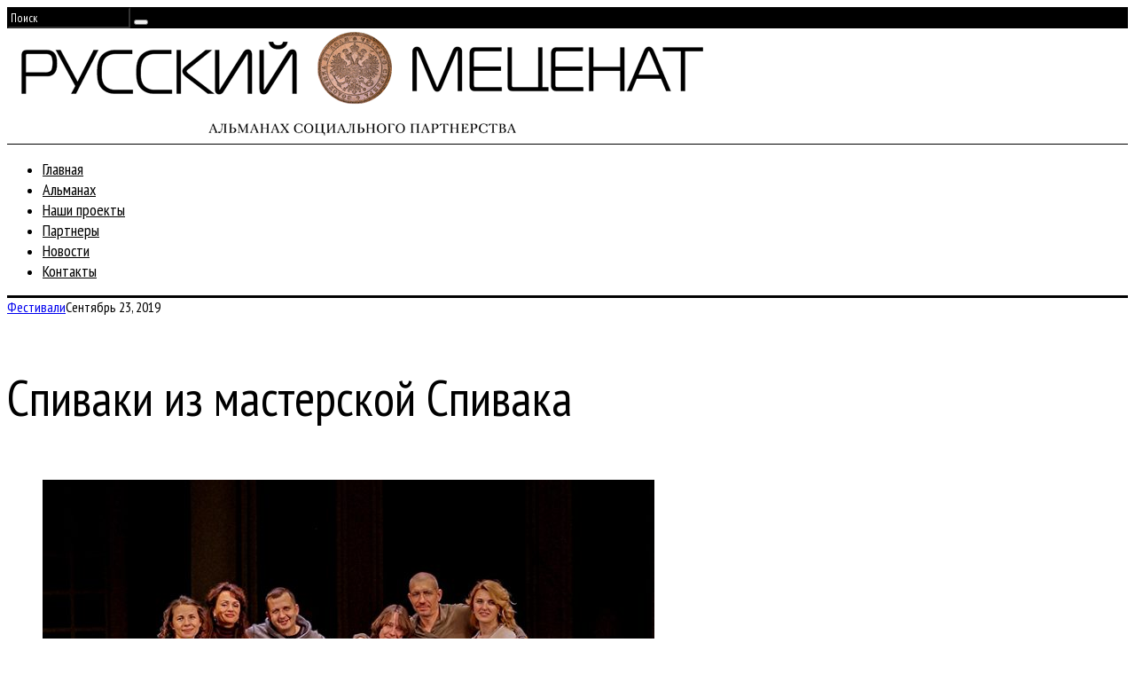

--- FILE ---
content_type: text/html; charset=UTF-8
request_url: http://rusmecenat.ru/spivaki-iz-masterskoj-spivaka/
body_size: 11430
content:
<!DOCTYPE html>
<!--[if lt IE 9]><html lang="ru-RU" class="oldie"><![endif]-->
<!--[if (gte IE 9) | !(IE)]><!--><html lang="ru-RU" class="modern"><!--<![endif]-->
<head>
<meta charset="UTF-8" />
<meta name="viewport" content="width=device-width, initial-scale=1" />
<!--[if IE]><meta http-equiv='X-UA-Compatible' content='IE=edge,chrome=1'><![endif]-->
<title>Спиваки из мастерской Спивака | Русский Меценат</title>
<link rel="shortcut icon" href="https://rusmecenat.ru/wp-content/uploads/2015/08/fav.png" />
<link rel="apple-touch-icon-precomposed" href="https://rusmecenat.ru/wp-content/uploads/2015/08/fav.png" />


<!-- Начало The SEO Framework by Sybre Waaijer -->
<meta name="robots" content="noydir" />
<meta name="description" content="Спиваки из мастерской Спивака на Русский Меценат | Фестиваль с многообещающим для театралов названием «Мастерская Спивака» пройдет в Санкт-Петербурге с 24&#8230;" />
<meta property="article:author" content="https://www.facebook.com/rusmaecenas" />
<meta property="article:published_time" content="2019-09-23T20:40+00:00" />
<meta property="article:modified_time" content="2019-09-23T20:40+00:00" />
<meta name="twitter:card" content="summary_large_image" />
<meta name="twitter:site" content="@RuMaecenas" />
<meta name="twitter:title" content="Спиваки из мастерской Спивака | Русский Меценат" />
<meta name="twitter:description" content="Фестиваль с многообещающим для театралов названием «Мастерская Спивака» пройдет в Санкт-Петербурге с 24 сентября по 1 октября 2019 г. Этой осенью исполняется 25 лет актерско-режиссерской мастерской&#8230;" />
<meta name="twitter:image" content="http://rusmecenat.ru/wp-content/uploads/2019/09/СПИВАКИ.jpg" />
<meta name="twitter:image:width" content="730" />
<meta name="twitter:image:height" content="533" />
<link rel="canonical" href="http://rusmecenat.ru/spivaki-iz-masterskoj-spivaka/" />
<script type="application/ld+json">{"@context":"http://schema.org","@type":"BreadcrumbList","itemListElement":[{"@type":"ListItem","position":1,"item":{"@id":"http://rusmecenat.ru/","name":"\u0420\u0443\u0441\u0441\u043a\u0438\u0439 \u041c\u0435\u0446\u0435\u043d\u0430\u0442"}},{"@type":"ListItem","position":2,"item":{"@id":"http://rusmecenat.ru/category/festivals/","name":"\u0424\u0435\u0441\u0442\u0438\u0432\u0430\u043b\u0438"}},{"@type":"ListItem","position":3,"item":{"name":"\u0421\u043f\u0438\u0432\u0430\u043a\u0438 \u0438\u0437 \u043c\u0430\u0441\u0442\u0435\u0440\u0441\u043a\u043e\u0439 \u0421\u043f\u0438\u0432\u0430\u043a\u0430","image":"http://rusmecenat.ru/wp-content/uploads/2019/09/\u0421\u041f\u0418\u0412\u0410\u041a\u0418.jpg"}}]}</script>
<!-- Конец The SEO Framework by Sybre Waaijer | 0.00394s -->

<link rel='dns-prefetch' href='//static.addtoany.com' />
<link rel='dns-prefetch' href='//fonts.googleapis.com' />
<link rel='dns-prefetch' href='//s.w.org' />
<link rel="alternate" type="application/rss+xml" title="Русский Меценат &raquo; Лента" href="https://rusmecenat.ru/feed/" />
<link rel="alternate" type="application/rss+xml" title="Русский Меценат &raquo; Лента комментариев" href="https://rusmecenat.ru/comments/feed/" />
		<script type="text/javascript">
			window._wpemojiSettings = {"baseUrl":"https:\/\/s.w.org\/images\/core\/emoji\/2.3\/72x72\/","ext":".png","svgUrl":"https:\/\/s.w.org\/images\/core\/emoji\/2.3\/svg\/","svgExt":".svg","source":{"concatemoji":"http:\/\/rusmecenat.ru\/wp-includes\/js\/wp-emoji-release.min.js?ver=4.8.27"}};
			!function(t,a,e){var r,i,n,o=a.createElement("canvas"),l=o.getContext&&o.getContext("2d");function c(t){var e=a.createElement("script");e.src=t,e.defer=e.type="text/javascript",a.getElementsByTagName("head")[0].appendChild(e)}for(n=Array("flag","emoji4"),e.supports={everything:!0,everythingExceptFlag:!0},i=0;i<n.length;i++)e.supports[n[i]]=function(t){var e,a=String.fromCharCode;if(!l||!l.fillText)return!1;switch(l.clearRect(0,0,o.width,o.height),l.textBaseline="top",l.font="600 32px Arial",t){case"flag":return(l.fillText(a(55356,56826,55356,56819),0,0),e=o.toDataURL(),l.clearRect(0,0,o.width,o.height),l.fillText(a(55356,56826,8203,55356,56819),0,0),e===o.toDataURL())?!1:(l.clearRect(0,0,o.width,o.height),l.fillText(a(55356,57332,56128,56423,56128,56418,56128,56421,56128,56430,56128,56423,56128,56447),0,0),e=o.toDataURL(),l.clearRect(0,0,o.width,o.height),l.fillText(a(55356,57332,8203,56128,56423,8203,56128,56418,8203,56128,56421,8203,56128,56430,8203,56128,56423,8203,56128,56447),0,0),e!==o.toDataURL());case"emoji4":return l.fillText(a(55358,56794,8205,9794,65039),0,0),e=o.toDataURL(),l.clearRect(0,0,o.width,o.height),l.fillText(a(55358,56794,8203,9794,65039),0,0),e!==o.toDataURL()}return!1}(n[i]),e.supports.everything=e.supports.everything&&e.supports[n[i]],"flag"!==n[i]&&(e.supports.everythingExceptFlag=e.supports.everythingExceptFlag&&e.supports[n[i]]);e.supports.everythingExceptFlag=e.supports.everythingExceptFlag&&!e.supports.flag,e.DOMReady=!1,e.readyCallback=function(){e.DOMReady=!0},e.supports.everything||(r=function(){e.readyCallback()},a.addEventListener?(a.addEventListener("DOMContentLoaded",r,!1),t.addEventListener("load",r,!1)):(t.attachEvent("onload",r),a.attachEvent("onreadystatechange",function(){"complete"===a.readyState&&e.readyCallback()})),(r=e.source||{}).concatemoji?c(r.concatemoji):r.wpemoji&&r.twemoji&&(c(r.twemoji),c(r.wpemoji)))}(window,document,window._wpemojiSettings);
		</script>
		<style type="text/css">
img.wp-smiley,
img.emoji {
	display: inline !important;
	border: none !important;
	box-shadow: none !important;
	height: 1em !important;
	width: 1em !important;
	margin: 0 .07em !important;
	vertical-align: -0.1em !important;
	background: none !important;
	padding: 0 !important;
}
</style>
<link rel='stylesheet' id='contact-form-7-css'  href='http://rusmecenat.ru/wp-content/plugins/contact-form-7/includes/css/styles.css?ver=4.3.1' type='text/css' media='all' />
<link rel='stylesheet' id='sc-frontend-style-css'  href='http://rusmecenat.ru/wp-content/plugins/shortcodes-indep/css/frontend-style.css?ver=4.8.27' type='text/css' media='all' />
<link rel='stylesheet' id='main-style-css'  href='http://rusmecenat.ru/wp-content/themes/simplemag-child/style.css?ver=4.8.27' type='text/css' media='all' />
<link rel='stylesheet' id='addtoany-css'  href='http://rusmecenat.ru/wp-content/plugins/add-to-any/addtoany.min.css?ver=1.16' type='text/css' media='all' />
<link rel='stylesheet' id='redux-google-fonts-ti_option-css'  href='http://fonts.googleapis.com/css?family=PT+Sans+Narrow%3A400&#038;subset=cyrillic-ext&#038;ver=1517497186' type='text/css' media='all' />
<script type='text/javascript'>
window.a2a_config=window.a2a_config||{};a2a_config.callbacks=[];a2a_config.overlays=[];a2a_config.templates={};a2a_localize = {
	Share: "Отправить",
	Save: "Сохранить",
	Subscribe: "Подписаться",
	Email: "E-mail",
	Bookmark: "В закладки!",
	ShowAll: "Показать все",
	ShowLess: "Показать остальное",
	FindServices: "Найти сервис(ы)",
	FindAnyServiceToAddTo: "Найти сервис и добавить",
	PoweredBy: "Работает на",
	ShareViaEmail: "Поделиться по электронной почте",
	SubscribeViaEmail: "Подписаться по электронной почте",
	BookmarkInYourBrowser: "Добавить в закладки",
	BookmarkInstructions: "Нажмите Ctrl+D или \u2318+D, чтобы добавить страницу в закладки",
	AddToYourFavorites: "Добавить в Избранное",
	SendFromWebOrProgram: "Отправлять с любого email-адреса или email-программы",
	EmailProgram: "Почтовая программа",
	More: "Подробнее&#8230;",
	ThanksForSharing: "Спасибо, что поделились!",
	ThanksForFollowing: "Спасибо за подписку!"
};
</script>
<script type='text/javascript' async src='https://static.addtoany.com/menu/page.js'></script>
<script type='text/javascript' src='http://rusmecenat.ru/wp-includes/js/jquery/jquery.js?ver=1.12.4'></script>
<script type='text/javascript' src='http://rusmecenat.ru/wp-includes/js/jquery/jquery-migrate.min.js?ver=1.4.1'></script>
<script type='text/javascript' async src='http://rusmecenat.ru/wp-content/plugins/add-to-any/addtoany.min.js?ver=1.1'></script>
<script type='text/javascript' src='http://rusmecenat.ru/wp-content/plugins/google-analyticator/external-tracking.min.js?ver=6.5.0'></script>
<link rel='https://api.w.org/' href='https://rusmecenat.ru/wp-json/' />
<link rel="EditURI" type="application/rsd+xml" title="RSD" href="https://rusmecenat.ru/xmlrpc.php?rsd" />
<link rel="wlwmanifest" type="application/wlwmanifest+xml" href="http://rusmecenat.ru/wp-includes/wlwmanifest.xml" /> 
<link rel="alternate" type="application/json+oembed" href="https://rusmecenat.ru/wp-json/oembed/1.0/embed?url=https%3A%2F%2Frusmecenat.ru%2Fspivaki-iz-masterskoj-spivaka%2F" />
<link rel="alternate" type="text/xml+oembed" href="https://rusmecenat.ru/wp-json/oembed/1.0/embed?url=https%3A%2F%2Frusmecenat.ru%2Fspivaki-iz-masterskoj-spivaka%2F&#038;format=xml" />

            <!--/ Facebook Thumb Fixer Open Graph /-->
            <meta property="og:type" content="article" />
            <meta property="og:url" content="https://rusmecenat.ru/spivaki-iz-masterskoj-spivaka/" />
            <meta property="og:title" content="Спиваки из мастерской Спивака" />
            <meta property="og:description" content="Фестиваль с многообещающим для театралов названием «Мастерская Спивака» пройдет в Санкт-Петербурге с 24 сентября по 1 октября 2019 г.Этой осенью исполняется 25 лет а" />
            <meta property="og:site_name" content="Русский Меценат" />
            <meta property="og:image" content="https://rusmecenat.ru/wp-content/uploads/2019/09/СПИВАКИ.jpg" />

            <meta itemscope itemtype="article" />
            <meta itemprop="description" content="Фестиваль с многообещающим для театралов названием «Мастерская Спивака» пройдет в Санкт-Петербурге с 24 сентября по 1 октября 2019 г.Этой осенью исполняется 25 лет а" />
            <meta itemprop="image" content="https://rusmecenat.ru/wp-content/uploads/2019/09/СПИВАКИ.jpg" />
            
	<meta property="fb:app_id" content="270267686683240" />
	
<script>
(function(i,s,o,g,r,a,m){i['GoogleAnalyticsObject']=r;i[r]=i[r]||function(){
(i[r].q=i[r].q||[]).push(arguments)},i[r].l=1*new Date();a=s.createElement(o),
m=s.getElementsByTagName(o)[0];a.async=1;a.src=g;m.parentNode.insertBefore(a,m)
})(window,document,'script','https://www.google-analytics.com/analytics.js','ga');

ga('create', 'UA-67860042-1', 'auto');
ga('send', 'pageview');
</script>
<style type="text/css">
.main-menu > ul > li:hover > a {color:#333;}.secondary-menu ul > li:hover > a {color:#ffcc0d;}.main-menu > ul > .link-arrow > a:after{border-color:transparent transparent #ffcc0d;}.main-menu > ul > li > .sub-menu{border-top-color:#ffcc0d;}.modern .content-over-image figure:before{opacity:0.1;}.top-strip #searchform input, .top-strip #searchform button{color:#ffffff}.modern .content-over-image:hover figure:before{opacity:0.7;}.main-menu .sub-menu .sub-links a:after{background-color:#ffffff}.sidebar .widget{border-bottom:1px solid #000;}.footer-sidebar .widget_rss li:after,.footer-sidebar .widget_pages li a:after,.footer-sidebar .widget_nav_menu li a:after,.footer-sidebar .widget_categories ul li:after, .footer-sidebar .widget_recent_entries li:after,.footer-sidebar .widget_recent_comments li:after{background-color:#8c919b;}.footer-sidebar .widget_ti_latest_comments .comment-text:after{border-bottom-color:#242628;}.footer-sidebar .widget_ti_latest_comments .comment-text:before{border-bottom-color:#585b61;}.footer-sidebar .widget_ti_latest_comments .comment-text{border-color:#585b61;}
.sub-menu-columns .sub-menu .sub-links > .menu-item-has-children > a {color:#ffcc0d;}
.title-with-sep{background:url("http://rusmecenat.ru/wp-content/themes/simplemag/images/section-header.png") repeat-x 0 50%;}
@media only screen and (min-width: 751px) {#gallery-carousel,#gallery-carousel .gallery-item{height:580px;}}
</style>
<!-- Google Analytics Tracking by Google Analyticator 6.5.0: http://www.videousermanuals.com/google-analyticator/ -->
<script type="text/javascript">
    var analyticsFileTypes = [''];
    var analyticsSnippet = 'disabled';
    var analyticsEventTracking = 'enabled';
</script>
<script type="text/javascript">
	(function(i,s,o,g,r,a,m){i['GoogleAnalyticsObject']=r;i[r]=i[r]||function(){
	(i[r].q=i[r].q||[]).push(arguments)},i[r].l=1*new Date();a=s.createElement(o),
	m=s.getElementsByTagName(o)[0];a.async=1;a.src=g;m.parentNode.insertBefore(a,m)
	})(window,document,'script','//www.google-analytics.com/analytics.js','ga');
	ga('create', 'UA-XXXXXXXX-X', 'auto');
 
	ga('send', 'pageview');
</script>
<style type="text/css" title="dynamic-css" class="options-output">h1, h2, h3, h4, h5, h6, .main-menu a, .secondary-menu a, .widget_pages, .widget_categories, .widget_nav_menu, .tagline, .sub-title, .entry-meta, .entry-note, .read-more, #submit, .ltr .single .entry-content > p:first-of-type:first-letter, input#s, .single-author-box .vcard, .comment-author, .comment-meta, .comment-reply-link, #respond label, .copyright, #wp-calendar tbody, .latest-reviews i, .score-box .total{font-family:"PT Sans Narrow";font-weight:400;font-style:normal;}.title-with-sep, .title-with-bg, .classic-layout .entry-title, .posts-slider .entry-title{font-size:48px;}.main-menu > ul > li{font-size:18px;}body{font-family:Arial, Helvetica, sans-serif;font-weight:400;font-style:normal;font-size:16px;}body, .site-content, .layout-full .title-with-sep .title, .layout-full .title-with-sep .entry-title{background-color:#fff;}.entry-image, .paging-navigation .current, .link-pages span, .score-line span, .entry-breakdown .item .score-line, .widget_ti_most_commented span, .all-news-link .read-more{background-color:#ffcc0d;}.paging-navigation .current, .widget span i, .score-line span i, .all-news-link .read-more{color:#000000;}#masthead, .main-menu-fixed{background-color:#ffffff;}.top-strip, .secondary-menu .sub-menu, .top-strip #searchform input[type="text"], .top-strip .social li ul{background-color:#000000;}.top-strip{border-bottom:0px solid #000;}.secondary-menu a{color:#ffffff;}.secondary-menu a:hover{color:#ffcc0d;}.secondary-menu li, .top-strip #searchform input[type="text"]{border-color:#333333;}.top-strip .social li a{color:#8c919b;}.main-menu,.sticky-active .main-menu-fixed{background-color:#ffffff;}.main-menu > ul > li > a{color:#000;}.main-menu > ul > li > a:hover{color:#333;}.main-menu > ul > li:after{color:#eeeeee;}.main-menu{border-top:1px solid #000;}.main-menu{border-bottom:3px solid #000;}.main-menu .sub-menu{border-top:0px solid #000;border-bottom:0px solid #000;border-left:0px solid #000;border-right:0px solid #000;}.main-menu .sub-menu,.main-menu .sub-menu-two-columns .sub-menu:before{background-color:#000000;}.sub-links li a{color:#ffffff;}.sub-links li a:hover{color:#ffcc0d;}.main-menu .sub-menu .sub-links a:after{background-color:#1e1e1e;}.main-menu .sub-menu:after{background-color:#242628;}.sub-posts li a{color:#ffffff;}.sub-posts li a:hover{color:#ffcc0d;}.modern .content-over-image figure:before{background-color:#000000;}.sidebar{border-top:1px solid #000;border-bottom:1px solid #000;border-left:1px solid #000;border-right:1px solid #000;}.slide-dock{background-color:#ffffff;}.slide-dock h3, .slide-dock a, .slide-dock p{color:#000000;}.footer-sidebar, .widget_ti_most_commented li a{background-color:#242628;}.footer-sidebar .widget h3{color:#ffcc0d;}.footer-sidebar{color:#8c919b;}.footer-sidebar .widget a{color:#8c919b;}.footer-sidebar .widget a:hover{color:#ffcc0d;}.widget-area-2, .widget-area-3, .footer-sidebar .widget{border-top:1px dotted #585b61;border-bottom:1px dotted #585b61;border-left:1px dotted #585b61;border-right:1px dotted #585b61;}.copyright{background-color:#222222;}.copyright, .copyright a{color:#8c919b;}</style>
</head>

<body class="post-template-default single single-post postid-9811 single-format-standard ltr text-left" itemscope itemtype="http://schema.org/WebPage">

    <div id="pageslide" class="st-menu st-effect">
    	<a href="#" id="close-pageslide"><i class="icomoon-remove-sign"></i></a>
    </div><!-- Sidebar in Mobile View -->
    
	    <section id="site" class="layout-full">
        <div class="site-content">
    
            <header id="masthead" class="clearfix with-menu hide-strip" itemscope itemtype="http://schema.org/WPHeader">
                
                <div class="no-print top-strip">
                    <div class="wrapper clearfix">
            
                        
<form method="get" id="searchform" action="https://rusmecenat.ru/" role="search">
	<input type="text" name="s" id="s" value="Поиск" onfocus="if(this.value=='Поиск')this.value='';" onblur="if(this.value=='')this.value='Поиск';" />
    <button type="submit">
    	<i class="icomoon-search"></i>
    </button>
</form>                        
                        <a href="#" id="open-pageslide" data-effect="st-effect"><i class="icomoon-menu"></i></a>
                        
                                            </div><!-- .wrapper -->
                </div><!-- .top-strip -->
                
                
                <div id="branding" class="animated">
                    <div class="wrapper">
                    
<div class="header header-default">
    <a class="logo" href="https://rusmecenat.ru/">
        <img src="https://rusmecenat.ru/wp-content/uploads/2015/07/logo800.png" alt="Русский Меценат - Альманах социального партнерства" width="800" height="126" />
    </a><!-- Logo -->
    
    </div><!-- .header-default -->                    </div><!-- .wrapper -->
                </div><!-- #branding -->
                
				<div class="no-print animated main-menu-container"><div class="main-menu-fixed"><nav class="wrapper main-menu" itemscope="itemscope" itemtype="http://schema.org/SiteNavigationElement"><ul id="menu-main-menu" class="menu"><li id="menu-item-901" class="menu-item menu-item-type-post_type menu-item-object-page menu-item-home"><a href="https://rusmecenat.ru/">Главная</a></li>
<li id="menu-item-1291" class="menu-item menu-item-type-post_type menu-item-object-page"><a href="https://rusmecenat.ru/almanac/">Альманах</a></li>
<li id="menu-item-2193" class="menu-item menu-item-type-post_type menu-item-object-page"><a href="https://rusmecenat.ru/projects/">Наши проекты</a></li>
<li id="menu-item-1283" class="menu-item menu-item-type-post_type menu-item-object-page"><a href="https://rusmecenat.ru/partnery/">Партнеры</a></li>
<li id="menu-item-902" class="menu-item menu-item-type-post_type menu-item-object-page current_page_parent"><a href="https://rusmecenat.ru/news/">Новости</a></li>
<li id="menu-item-1284" class="menu-item menu-item-type-post_type menu-item-object-page"><a href="https://rusmecenat.ru/contacts/">Контакты</a></li>
</ul></nav></div></div>            
            </header><!-- #masthead -->
    <main id="content" class="clearfix animated" role="main" itemprop="mainContentOfPage" itemscope itemtype="http://schema.org/Blog">

    
        <article id="post-9811" class="post-9811 post type-post status-publish format-standard has-post-thumbnail hentry category-festivals" itemscope itemtype="http://schema.org/Article">

            <header class="wrapper entry-header page-header">
                <div class="entry-meta">
                                        <span class="entry-category"><a href="https://rusmecenat.ru/category/festivals/" >Фестивали</a></span><time class="entry-date updated" datetime="2019-09-23T20:40:24+00:00" itemprop="datePublished">Сентябрь 23, 2019</time>                </div>
                
                <div class="title-with-sep single-title">
                    <h1 class="entry-title" itemprop="headline">Спиваки из мастерской Спивака</h1>
                </div>
            </header>

                                            

            <div class="wrapper">

                                <div class="grids">
                    <div class="grid-8 column-1">
                
                                            <div class="entry-media">
                            <figure class="base-image"><img width="690" height="504" src="https://rusmecenat.ru/wp-content/uploads/2019/09/СПИВАКИ-690x504.jpg" class="attachment-medium-size size-medium-size wp-post-image" alt="" itemprop="image" srcset="https://rusmecenat.ru/wp-content/uploads/2019/09/СПИВАКИ-690x504.jpg 690w, https://rusmecenat.ru/wp-content/uploads/2019/09/СПИВАКИ-300x219.jpg 300w, https://rusmecenat.ru/wp-content/uploads/2019/09/СПИВАКИ-200x146.jpg 200w, https://rusmecenat.ru/wp-content/uploads/2019/09/СПИВАКИ-330x241.jpg 330w, https://rusmecenat.ru/wp-content/uploads/2019/09/СПИВАКИ.jpg 730w" sizes="(max-width: 690px) 100vw, 690px" /></figure>                        </div>
                    
                    
                    
                    <div class="single-box clearfix entry-content" itemprop="articleBody">
                        <p>Фестиваль с многообещающим для театралов названием «Мастерская Спивака» пройдет в Санкт-Петербурге с 24 сентября по 1 октября 2019 г.</p>
<p>Этой осенью исполняется 25 лет актерско-режиссерской мастерской народного артиста РФ, художественного руководителя Молодежного театра на Фонтанке Семёна Спивака в Российском институте сценических искусств (РГИСИ). В 1994 году на первый ее курс в Санкт-Петербургской Академии театрального искусства (ныне – РГИСИ) были зачислены первые студенты: Роман Агеев, Сергей Морозов, Анна Геллер, Алексей Одинг, Регина Щукина, Анна Табанина, Наталья Индейкина, Кирилл Сёмин и другие, чьи имена сегодня хорошо знакомы зрителю. С тех пор в профессиональное плавание отправились уже четыре поколения артистов и режиссеров, воспитанных Мастером, «спиваков» (так они сами себя называют). Многие из них пополнили труппу Молодежного театра на Фонтанке, все эти годы являющегося учебной базой мастерской.</p>
<p><img class="aligncenter size-full wp-image-9812" src="https://rusmecenat.ru/wp-content/uploads/2019/09/СПИВАКИ-1.jpg" alt="" width="957" height="559" srcset="https://rusmecenat.ru/wp-content/uploads/2019/09/СПИВАКИ-1.jpg 957w, https://rusmecenat.ru/wp-content/uploads/2019/09/СПИВАКИ-1-300x175.jpg 300w, https://rusmecenat.ru/wp-content/uploads/2019/09/СПИВАКИ-1-768x449.jpg 768w, https://rusmecenat.ru/wp-content/uploads/2019/09/СПИВАКИ-1-200x117.jpg 200w, https://rusmecenat.ru/wp-content/uploads/2019/09/СПИВАКИ-1-330x193.jpg 330w, https://rusmecenat.ru/wp-content/uploads/2019/09/СПИВАКИ-1-690x403.jpg 690w" sizes="(max-width: 957px) 100vw, 957px" /></p>
<p>По мнению профессора С.Я. Спивака, подлинных профессионалов для театра можно воспитать только при полном погружении в реальный творческий процесс, позволяющий даже студентам младших курсов выходить на сцену вместе со старшим поколением актеров. Так и только так – в постоянном равнении на более искушенных коллег – происходит становление настоящих артистов, набирающих опыт с младых ногтей.</p>
<p>Каждый из четырех выпусков «спиваков» оставил свой след в репертуаре Молодежного театра на Фонтанке: спектакли, рожденные как студенческие постановки — «Крики из Одессы», «Метро», «Жестокие игры», «Идиот 2012», «Обыкновенные чудики», «Игра в Шекспира. Гамлет», — прочно вошли в афишу театра.</p>
<p><img class="aligncenter size-full wp-image-9813" src="https://rusmecenat.ru/wp-content/uploads/2019/09/СПИВАКИ-2.jpg" alt="" width="853" height="564" srcset="https://rusmecenat.ru/wp-content/uploads/2019/09/СПИВАКИ-2.jpg 853w, https://rusmecenat.ru/wp-content/uploads/2019/09/СПИВАКИ-2-300x198.jpg 300w, https://rusmecenat.ru/wp-content/uploads/2019/09/СПИВАКИ-2-768x508.jpg 768w, https://rusmecenat.ru/wp-content/uploads/2019/09/СПИВАКИ-2-200x132.jpg 200w, https://rusmecenat.ru/wp-content/uploads/2019/09/СПИВАКИ-2-296x197.jpg 296w, https://rusmecenat.ru/wp-content/uploads/2019/09/СПИВАКИ-2-330x218.jpg 330w, https://rusmecenat.ru/wp-content/uploads/2019/09/СПИВАКИ-2-690x456.jpg 690w" sizes="(max-width: 853px) 100vw, 853px" /></p>
<p>Кроме Молодежного театра на Фонтанке, в фестивале «Мастерская Спивака» примут участие петербургские театры, в которых с успехом идут постановки режиссеров-учеников С.Я. Спивака: «На Литейном», «За Черной речкой», «Комедианты» и Камерный театр Малыщицкого.</p>
<p>Завершится фестиваль на большой сцене Молодежного театра вечером разных поколений выпускников мастерской «В ритме рок-н-ролла». «Спиваки» соберутся вместе, вспомнят студенческие годы, покажут памятные номера и … станцуют рок-н-ролл вместе с Мастером. Зрители увидят, насколько широка творческая палитра и география мастерской, смогут оценить ее роль в культурном пространстве Петербурга и России.</p>
<p><img class="aligncenter size-full wp-image-9814" src="https://rusmecenat.ru/wp-content/uploads/2019/09/СПИВАКИ-3.jpg" alt="" width="836" height="517" srcset="https://rusmecenat.ru/wp-content/uploads/2019/09/СПИВАКИ-3.jpg 836w, https://rusmecenat.ru/wp-content/uploads/2019/09/СПИВАКИ-3-300x186.jpg 300w, https://rusmecenat.ru/wp-content/uploads/2019/09/СПИВАКИ-3-768x475.jpg 768w, https://rusmecenat.ru/wp-content/uploads/2019/09/СПИВАКИ-3-200x124.jpg 200w, https://rusmecenat.ru/wp-content/uploads/2019/09/СПИВАКИ-3-330x204.jpg 330w, https://rusmecenat.ru/wp-content/uploads/2019/09/СПИВАКИ-3-690x427.jpg 690w" sizes="(max-width: 836px) 100vw, 836px" /></p>
<p><strong>Контакты:</strong> Елена Чукина +7(911) 031-57-23, Яна Митяева +7(904) 639-38-73, <a href="mailto:pressa@mtfontanka.spb.ru" target="_blank" rel="noopener">pressa@mtfontanka.spb.ru</a></p>
<div class="addtoany_share_save_container addtoany_content addtoany_content_bottom"><div class="a2a_kit a2a_kit_size_32 addtoany_list" data-a2a-url="https://rusmecenat.ru/spivaki-iz-masterskoj-spivaka/" data-a2a-title="Спиваки из мастерской Спивака"><a class="a2a_button_facebook" href="https://www.addtoany.com/add_to/facebook?linkurl=https%3A%2F%2Frusmecenat.ru%2Fspivaki-iz-masterskoj-spivaka%2F&amp;linkname=%D0%A1%D0%BF%D0%B8%D0%B2%D0%B0%D0%BA%D0%B8%20%D0%B8%D0%B7%20%D0%BC%D0%B0%D1%81%D1%82%D0%B5%D1%80%D1%81%D0%BA%D0%BE%D0%B9%20%D0%A1%D0%BF%D0%B8%D0%B2%D0%B0%D0%BA%D0%B0" title="Facebook" rel="nofollow noopener" target="_blank"></a><a class="a2a_button_twitter" href="https://www.addtoany.com/add_to/twitter?linkurl=https%3A%2F%2Frusmecenat.ru%2Fspivaki-iz-masterskoj-spivaka%2F&amp;linkname=%D0%A1%D0%BF%D0%B8%D0%B2%D0%B0%D0%BA%D0%B8%20%D0%B8%D0%B7%20%D0%BC%D0%B0%D1%81%D1%82%D0%B5%D1%80%D1%81%D0%BA%D0%BE%D0%B9%20%D0%A1%D0%BF%D0%B8%D0%B2%D0%B0%D0%BA%D0%B0" title="Twitter" rel="nofollow noopener" target="_blank"></a><a class="a2a_button_vk" href="https://www.addtoany.com/add_to/vk?linkurl=https%3A%2F%2Frusmecenat.ru%2Fspivaki-iz-masterskoj-spivaka%2F&amp;linkname=%D0%A1%D0%BF%D0%B8%D0%B2%D0%B0%D0%BA%D0%B8%20%D0%B8%D0%B7%20%D0%BC%D0%B0%D1%81%D1%82%D0%B5%D1%80%D1%81%D0%BA%D0%BE%D0%B9%20%D0%A1%D0%BF%D0%B8%D0%B2%D0%B0%D0%BA%D0%B0" title="VK" rel="nofollow noopener" target="_blank"></a></div></div>                                            </div><!-- .entry-content -->

                    
                    

                                                <nav class="single-box clearfix nav-single">
                                                                <div class="nav-previous">
                                    <a href="https://rusmecenat.ru/globalnaya-geografiya-muzyki/" rel="prev"><i class="icomoon-chevron-left"></i><span class="sub-title">Предыдущая статья</span>Глобальная география музыки</a>                                </div>
                                
                                                                    <span class="sep"></span>
                                
                                                                <div class="nav-next">
                                    <a href="https://rusmecenat.ru/poslushna-arfa-sashe-boldachevu/" rel="next"><i class="icomoon-chevron-right"></i><span class="sub-title">Следующая статья</span>Послушна арфа Саше Болдачеву</a>                                </div>
                                                            </nav><!-- .nav-single -->
                    

                    	
    <div class="single-box related-posts">
    
        <h3 class="title">Вам также может понравиться</h3>
    
        <div class="grids entries">
            <div class="carousel">
            
            		
				<div class="item">
					  <figure class="entry-image">
						  <a href="https://rusmecenat.ru/zolotaya-kollekciya-dlya-cenitelej-baleta/">
							<img src="https://rusmecenat.ru/wp-content/uploads/2024/07/-6-e1719934883523.jpg" class="wp-post-image" />						  </a>
					  </figure>
					  <header class="entry-header">
						  <h4>
							  <a href="https://rusmecenat.ru/zolotaya-kollekciya-dlya-cenitelej-baleta/">«Золотая коллекция» для ценителей балета</a>
						  </h4>
					  </header>
				</div>
			
						
				<div class="item">
					  <figure class="entry-image">
						  <a href="https://rusmecenat.ru/na-vysokoj-orbite-romansa/">
							<img src="https://rusmecenat.ru/wp-content/uploads/2024/06/-ФЕДОРОВА-e1719496686599.jpg" class="wp-post-image" />						  </a>
					  </figure>
					  <header class="entry-header">
						  <h4>
							  <a href="https://rusmecenat.ru/na-vysokoj-orbite-romansa/">На высокой орбите романса</a>
						  </h4>
					  </header>
				</div>
			
						
				<div class="item">
					  <figure class="entry-image">
						  <a href="https://rusmecenat.ru/dzhazovaya-vesna-v-peterburge/">
							<img src="https://rusmecenat.ru/wp-content/uploads/2024/03/JFC-e1711461248490.jpg" class="wp-post-image" />						  </a>
					  </figure>
					  <header class="entry-header">
						  <h4>
							  <a href="https://rusmecenat.ru/dzhazovaya-vesna-v-peterburge/">Джазовая весна в Петербурге</a>
						  </h4>
					  </header>
				</div>
			
				            
            	            
                        
            </div>
         </div>
        <a class="prev carousel-nav" href="#"><i class="icomoon-chevron-left"></i></a>
        <a class="next carousel-nav" href="#"><i class="icomoon-chevron-right"></i></a>
         
    </div><!-- .single-box .related-posts -->


                    
<div id="comments" class="single-box comments-area">

	
	
</div><!-- #comments -->

                                        </div><!-- .grid-8 -->

                    <div class="grid-4 column-2">
    <aside class="sidebar" role="complementary" itemscope itemtype="http://schema.org/WPSideBar">
        <div id="hybrid-search-4" class="widget widget-search widget_search">
<form method="get" id="searchform" action="https://rusmecenat.ru/" role="search">
	<input type="text" name="s" id="s" value="Поиск" onfocus="if(this.value=='Поиск')this.value='';" onblur="if(this.value=='')this.value='Поиск';" />
    <button type="submit">
    	<i class="icomoon-search"></i>
    </button>
</form></div>		<div id="recent-posts-2" class="widget widget_recent_entries">		<h3>Свежие обновления</h3>		<ul>
					<li>
				<a href="https://rusmecenat.ru/598-taktov/">598 ТАКТОВ</a>
							<span class="post-date">Апрель 18, 2025</span>
						</li>
					<li>
				<a href="https://rusmecenat.ru/smeshband-raskrasil-zhenskij-prazdnik/">СмешBand раскрасил женский праздник</a>
							<span class="post-date">Март 8, 2025</span>
						</li>
					<li>
				<a href="https://rusmecenat.ru/yantarnoe-raspyatie-vernulos/">Янтарное распятие вернулось!</a>
							<span class="post-date">Февраль 28, 2025</span>
						</li>
					<li>
				<a href="https://rusmecenat.ru/novye-izmereniya-russkoj-atlantidy/">Новые измерения «Русской Атлантиды»</a>
							<span class="post-date">Февраль 24, 2025</span>
						</li>
					<li>
				<a href="https://rusmecenat.ru/prostye-veshhi-v-normalnom-meste/">Простые вещи в нормальном месте</a>
							<span class="post-date">Февраль 22, 2025</span>
						</li>
				</ul>
		</div>		<div id="lshowcase_widget-2" class="widget lshowcase_widget"><div class="lshowcase-clear-both">&nbsp;</div><div class="lshowcase-logos"><div  ><div class='lshowcase-wrap-normal'><div class="lshowcase-box-normal"><div class="lshowcase-boxInner-normal" style="width:200px; align:center; text-align:center;"><a href='http://www.hermitagemuseum.org/' target='_blank'><img src='https://rusmecenat.ru/wp-content/uploads/2015/08/001-200x200.jpg' width='200'  height = '200'  alt='' title='Государственный Эрмитаж' class='lshowcase-lower-opacity' /></a></div></div></div></div></div><div class="lshowcase-clear-both">&nbsp;</div></div><div id="hybrid-categories-4" class="widget widget-categories widget_categories"><h3>Рубрики</h3><ul class="xoxo categories"><li class="cat-item cat-item-30"><a href="https://rusmecenat.ru/category/blagotvoritelnost/" >Благотворительность</a> (372)</li><li class="cat-item cat-item-32"><a href="https://rusmecenat.ru/category/vystavki/" >Выставки</a> (222)</li><li class="cat-item cat-item-29"><a href="https://rusmecenat.ru/category/mir/" >Мир</a> (218)</li><li class="cat-item cat-item-36"><a href="https://rusmecenat.ru/category/nasledie/" >Наследие</a> (360)</li><li class="cat-item cat-item-57"><a href="https://rusmecenat.ru/category/nashi-proekty/" >Наши проекты</a> (1)</li><li class="cat-item cat-item-46"><a href="https://rusmecenat.ru/category/proekty/" >Проекты</a> (441)</li><li class="cat-item cat-item-52"><a href="https://rusmecenat.ru/category/publ/" >Публикации</a> (63)</li><li class="cat-item cat-item-40"><a href="https://rusmecenat.ru/category/russkij-mecenat/" >Русский Меценат</a> (160)</li><li class="cat-item cat-item-41"><a href="https://rusmecenat.ru/category/socium/" >Социум</a> (577)</li><li class="cat-item cat-item-44"><a href="https://rusmecenat.ru/category/festivals/" >Фестивали</a> (137)</li></ul><!-- .xoxo .categories --></div><div id="hybrid-archives-4" class="widget widget-archives widget_archive"><h3>Архив новостей</h3><ul class="xoxo archives"><li><a href='https://rusmecenat.ru/2025/'>2025</a></li><li><a href='https://rusmecenat.ru/2024/'>2024</a></li><li><a href='https://rusmecenat.ru/2023/'>2023</a></li><li><a href='https://rusmecenat.ru/2022/'>2022</a></li><li><a href='https://rusmecenat.ru/2021/'>2021</a></li><li><a href='https://rusmecenat.ru/2020/'>2020</a></li><li><a href='https://rusmecenat.ru/2019/'>2019</a></li><li><a href='https://rusmecenat.ru/2018/'>2018</a></li><li><a href='https://rusmecenat.ru/2017/'>2017</a></li><li><a href='https://rusmecenat.ru/2016/'>2016</a></li></ul><!-- .xoxo .archives --></div>    </aside><!-- .sidebar -->
</div>                </div><!-- .grids -->
                
            </div><!-- .wrapper -->

        </article>

    
    </main><!-- #content -->

        

        <footer id="footer" class="no-print animated" itemscope="itemscope" itemtype="http://schema.org/WPFooter">

        	
            
            <div class="copyright">
                <div class="wrapper">
                	<div class="grids">
                        <div class="grid-10">
                            © Оформление сайта.  <a href="http://www.mattock.pro">Garry Mattock</a>, 2015                        </div>
                        <div class="grid-2">
                            <a href="#" class="back-top">Наверх <i class="icomoon-chevron-up"></i></a>
                        </div>
                    </div>
                </div>
            </div>
            
        </footer><!-- #footer -->
    </div><!-- .site-content -->
</section><!-- #site -->
<link rel='stylesheet' id='lshowcase-main-style-css'  href='http://rusmecenat.ru/wp-content/plugins/logosshowcase144/styles.css?ver=4.8.27' type='text/css' media='' />
<script type='text/javascript' src='http://rusmecenat.ru/wp-content/plugins/contact-form-7/includes/js/jquery.form.min.js?ver=3.51.0-2014.06.20'></script>
<script type='text/javascript'>
/* <![CDATA[ */
var _wpcf7 = {"loaderUrl":"http:\/\/rusmecenat.ru\/wp-content\/plugins\/contact-form-7\/images\/ajax-loader.gif","recaptchaEmpty":"Please verify that you are not a robot.","sending":"\u041e\u0442\u043f\u0440\u0430\u0432\u043a\u0430..."};
/* ]]> */
</script>
<script type='text/javascript' src='http://rusmecenat.ru/wp-content/plugins/contact-form-7/includes/js/scripts.js?ver=4.3.1'></script>
<script type='text/javascript' src='http://rusmecenat.ru/wp-content/themes/simplemag/js/jquery.flexslider-min.js?ver=2.2.2'></script>
<script type='text/javascript' src='http://rusmecenat.ru/wp-content/themes/simplemag/js/jquery.caroufredsel.js?ver=6.2.1'></script>
<script type='text/javascript' src='http://rusmecenat.ru/wp-content/themes/simplemag/js/jquery.assets.js?ver=1.0'></script>
<script type='text/javascript' src='http://rusmecenat.ru/wp-content/themes/simplemag/js/jquery.custom.js?ver=1.0'></script>
<script type='text/javascript' src='http://rusmecenat.ru/wp-includes/js/wp-embed.min.js?ver=4.8.27'></script>
<!-- Title diw: "Спиваки из мастерской Спивака | " : "|" : "right" -->
</body>
</html>